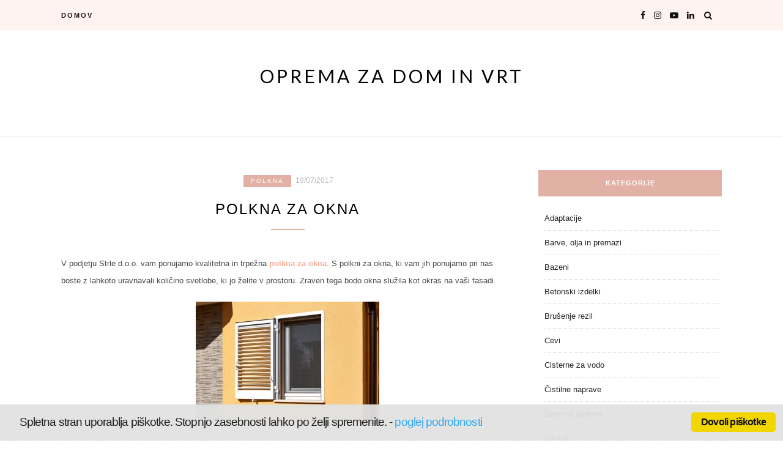

--- FILE ---
content_type: text/html; charset=UTF-8
request_url: https://www.opremazadom.com/polkna-za-okna
body_size: 12030
content:
<!DOCTYPE html>
<html dir="ltr" lang="en-US" prefix="og: https://ogp.me/ns#">
<head>
<meta charset="UTF-8">
<meta name="viewport" content="width=device-width, initial-scale=1">
<link rel="profile" href="http://gmpg.org/xfn/11">


		<!-- All in One SEO 4.9.1.1 - aioseo.com -->
	<meta name="description" content="Polkna za okna vam pri nas ponujamo po ugodni ceni. Lahko se odločite za naročilo pvc ali alu drsnih polken, dodatne informacije o polknih za okna pa najdete na forumu." />
	<meta name="robots" content="max-image-preview:large" />
	<meta name="author" content="vsisiseo"/>
	<meta name="keywords" content="polkna za okna,alu polkna" />
	<link rel="canonical" href="https://www.opremazadom.com/polkna-za-okna" />
	<meta name="generator" content="All in One SEO (AIOSEO) 4.9.1.1" />
		<meta property="og:locale" content="en_US" />
		<meta property="og:site_name" content="Oprema za dom in vrt |" />
		<meta property="og:type" content="article" />
		<meta property="og:title" content="Polkna za okna – alu ali pvc drsna polkna – cene alu polken so ugodne" />
		<meta property="og:description" content="Polkna za okna vam pri nas ponujamo po ugodni ceni. Lahko se odločite za naročilo pvc ali alu drsnih polken, dodatne informacije o polknih za okna pa najdete na forumu." />
		<meta property="og:url" content="https://www.opremazadom.com/polkna-za-okna" />
		<meta property="article:published_time" content="2017-07-19T12:49:45+00:00" />
		<meta property="article:modified_time" content="2017-07-19T12:55:22+00:00" />
		<meta name="twitter:card" content="summary" />
		<meta name="twitter:title" content="Polkna za okna – alu ali pvc drsna polkna – cene alu polken so ugodne" />
		<meta name="twitter:description" content="Polkna za okna vam pri nas ponujamo po ugodni ceni. Lahko se odločite za naročilo pvc ali alu drsnih polken, dodatne informacije o polknih za okna pa najdete na forumu." />
		<script type="application/ld+json" class="aioseo-schema">
			{"@context":"https:\/\/schema.org","@graph":[{"@type":"Article","@id":"https:\/\/www.opremazadom.com\/polkna-za-okna#article","name":"Polkna za okna \u2013 alu ali pvc drsna polkna \u2013 cene alu polken so ugodne","headline":"Polkna za okna","author":{"@id":"https:\/\/www.opremazadom.com\/author\/vsisiseo#author"},"publisher":{"@id":"https:\/\/www.opremazadom.com\/#organization"},"image":{"@type":"ImageObject","url":"https:\/\/www.opremazadom.com\/wp-content\/uploads\/2017\/07\/polkna.jpg","width":1000,"height":667,"caption":"Polkna za okna"},"datePublished":"2017-07-19T14:49:45+02:00","dateModified":"2017-07-19T14:55:22+02:00","inLanguage":"en-US","mainEntityOfPage":{"@id":"https:\/\/www.opremazadom.com\/polkna-za-okna#webpage"},"isPartOf":{"@id":"https:\/\/www.opremazadom.com\/polkna-za-okna#webpage"},"articleSection":"Polkna, alu drsna polkna, alu polkna, alu polkna forum, Polkna za okna, Pvc polkna"},{"@type":"BreadcrumbList","@id":"https:\/\/www.opremazadom.com\/polkna-za-okna#breadcrumblist","itemListElement":[{"@type":"ListItem","@id":"https:\/\/www.opremazadom.com#listItem","position":1,"name":"Home","item":"https:\/\/www.opremazadom.com","nextItem":{"@type":"ListItem","@id":"https:\/\/www.opremazadom.com\/okna#listItem","name":"Okna"}},{"@type":"ListItem","@id":"https:\/\/www.opremazadom.com\/okna#listItem","position":2,"name":"Okna","item":"https:\/\/www.opremazadom.com\/okna","nextItem":{"@type":"ListItem","@id":"https:\/\/www.opremazadom.com\/okna\/polkna#listItem","name":"Polkna"},"previousItem":{"@type":"ListItem","@id":"https:\/\/www.opremazadom.com#listItem","name":"Home"}},{"@type":"ListItem","@id":"https:\/\/www.opremazadom.com\/okna\/polkna#listItem","position":3,"name":"Polkna","item":"https:\/\/www.opremazadom.com\/okna\/polkna","nextItem":{"@type":"ListItem","@id":"https:\/\/www.opremazadom.com\/polkna-za-okna#listItem","name":"Polkna za okna"},"previousItem":{"@type":"ListItem","@id":"https:\/\/www.opremazadom.com\/okna#listItem","name":"Okna"}},{"@type":"ListItem","@id":"https:\/\/www.opremazadom.com\/polkna-za-okna#listItem","position":4,"name":"Polkna za okna","previousItem":{"@type":"ListItem","@id":"https:\/\/www.opremazadom.com\/okna\/polkna#listItem","name":"Polkna"}}]},{"@type":"Organization","@id":"https:\/\/www.opremazadom.com\/#organization","name":"Oprema za dom in vrt","url":"https:\/\/www.opremazadom.com\/"},{"@type":"Person","@id":"https:\/\/www.opremazadom.com\/author\/vsisiseo#author","url":"https:\/\/www.opremazadom.com\/author\/vsisiseo","name":"vsisiseo","image":{"@type":"ImageObject","@id":"https:\/\/www.opremazadom.com\/polkna-za-okna#authorImage","url":"https:\/\/secure.gravatar.com\/avatar\/20e2991e511340110b89ebb77853fceb?s=96&d=mm&r=g","width":96,"height":96,"caption":"vsisiseo"}},{"@type":"WebPage","@id":"https:\/\/www.opremazadom.com\/polkna-za-okna#webpage","url":"https:\/\/www.opremazadom.com\/polkna-za-okna","name":"Polkna za okna \u2013 alu ali pvc drsna polkna \u2013 cene alu polken so ugodne","description":"Polkna za okna vam pri nas ponujamo po ugodni ceni. Lahko se odlo\u010dite za naro\u010dilo pvc ali alu drsnih polken, dodatne informacije o polknih za okna pa najdete na forumu.","inLanguage":"en-US","isPartOf":{"@id":"https:\/\/www.opremazadom.com\/#website"},"breadcrumb":{"@id":"https:\/\/www.opremazadom.com\/polkna-za-okna#breadcrumblist"},"author":{"@id":"https:\/\/www.opremazadom.com\/author\/vsisiseo#author"},"creator":{"@id":"https:\/\/www.opremazadom.com\/author\/vsisiseo#author"},"image":{"@type":"ImageObject","url":"https:\/\/www.opremazadom.com\/wp-content\/uploads\/2017\/07\/polkna.jpg","@id":"https:\/\/www.opremazadom.com\/polkna-za-okna\/#mainImage","width":1000,"height":667,"caption":"Polkna za okna"},"primaryImageOfPage":{"@id":"https:\/\/www.opremazadom.com\/polkna-za-okna#mainImage"},"datePublished":"2017-07-19T14:49:45+02:00","dateModified":"2017-07-19T14:55:22+02:00"},{"@type":"WebSite","@id":"https:\/\/www.opremazadom.com\/#website","url":"https:\/\/www.opremazadom.com\/","name":"Oprema za dom in vrt","inLanguage":"en-US","publisher":{"@id":"https:\/\/www.opremazadom.com\/#organization"}}]}
		</script>
		<!-- All in One SEO -->


	<!-- This site is optimized with the Yoast SEO plugin v21.8.1 - https://yoast.com/wordpress/plugins/seo/ -->
	<title>Polkna za okna – alu ali pvc drsna polkna – cene alu polken so ugodne</title>
	<link rel="canonical" href="https://www.opremazadom.com/polkna-za-okna" />
	<meta property="og:locale" content="en_US" />
	<meta property="og:type" content="article" />
	<meta property="og:title" content="Polkna za okna - Oprema za dom in vrt" />
	<meta property="og:description" content="V podjetju Strle d.o.o. vam ponujamo kvalitetna in trpežna polkna za okna. S polkni za okna, ki vam jih ponujamo pri nas boste z lahkoto uravnavali količino svetlobe, ki jo želite v prostoru. Zraven tega bodo okna služila kot okras na vaši fasadi. Izbirate lahko med različnimi modeli alu ali pvc polken za okna Pri &hellip;" />
	<meta property="og:url" content="https://www.opremazadom.com/polkna-za-okna" />
	<meta property="og:site_name" content="Oprema za dom in vrt" />
	<meta property="article:published_time" content="2017-07-19T12:49:45+00:00" />
	<meta property="article:modified_time" content="2017-07-19T12:55:22+00:00" />
	<meta property="og:image" content="https://www.opremazadom.com/wp-content/uploads/2017/07/polkna.jpg" />
	<meta property="og:image:width" content="1000" />
	<meta property="og:image:height" content="667" />
	<meta property="og:image:type" content="image/jpeg" />
	<meta name="author" content="vsisiseo" />
	<meta name="twitter:card" content="summary_large_image" />
	<meta name="twitter:label1" content="Written by" />
	<meta name="twitter:data1" content="vsisiseo" />
	<meta name="twitter:label2" content="Est. reading time" />
	<meta name="twitter:data2" content="2 minutes" />
	<script type="application/ld+json" class="yoast-schema-graph">{"@context":"https://schema.org","@graph":[{"@type":"WebPage","@id":"https://www.opremazadom.com/polkna-za-okna","url":"https://www.opremazadom.com/polkna-za-okna","name":"Polkna za okna - Oprema za dom in vrt","isPartOf":{"@id":"https://www.opremazadom.com/#website"},"primaryImageOfPage":{"@id":"https://www.opremazadom.com/polkna-za-okna#primaryimage"},"image":{"@id":"https://www.opremazadom.com/polkna-za-okna#primaryimage"},"thumbnailUrl":"https://www.opremazadom.com/wp-content/uploads/2017/07/polkna.jpg","datePublished":"2017-07-19T12:49:45+00:00","dateModified":"2017-07-19T12:55:22+00:00","author":{"@id":"https://www.opremazadom.com/#/schema/person/c8e024342043ead51456323c96ae4f9a"},"breadcrumb":{"@id":"https://www.opremazadom.com/polkna-za-okna#breadcrumb"},"inLanguage":"en-US","potentialAction":[{"@type":"ReadAction","target":["https://www.opremazadom.com/polkna-za-okna"]}]},{"@type":"ImageObject","inLanguage":"en-US","@id":"https://www.opremazadom.com/polkna-za-okna#primaryimage","url":"https://www.opremazadom.com/wp-content/uploads/2017/07/polkna.jpg","contentUrl":"https://www.opremazadom.com/wp-content/uploads/2017/07/polkna.jpg","width":1000,"height":667,"caption":"Polkna za okna"},{"@type":"BreadcrumbList","@id":"https://www.opremazadom.com/polkna-za-okna#breadcrumb","itemListElement":[{"@type":"ListItem","position":1,"name":"Home","item":"https://www.opremazadom.com/"},{"@type":"ListItem","position":2,"name":"Polkna za okna"}]},{"@type":"WebSite","@id":"https://www.opremazadom.com/#website","url":"https://www.opremazadom.com/","name":"Oprema za dom in vrt","description":"","potentialAction":[{"@type":"SearchAction","target":{"@type":"EntryPoint","urlTemplate":"https://www.opremazadom.com/?s={search_term_string}"},"query-input":"required name=search_term_string"}],"inLanguage":"en-US"},{"@type":"Person","@id":"https://www.opremazadom.com/#/schema/person/c8e024342043ead51456323c96ae4f9a","name":"vsisiseo","image":{"@type":"ImageObject","inLanguage":"en-US","@id":"https://www.opremazadom.com/#/schema/person/image/","url":"https://secure.gravatar.com/avatar/20e2991e511340110b89ebb77853fceb?s=96&d=mm&r=g","contentUrl":"https://secure.gravatar.com/avatar/20e2991e511340110b89ebb77853fceb?s=96&d=mm&r=g","caption":"vsisiseo"},"url":"https://www.opremazadom.com/author/vsisiseo"}]}</script>
	<!-- / Yoast SEO plugin. -->


<link rel='dns-prefetch' href='//fonts.googleapis.com' />
<link rel="alternate" type="application/rss+xml" title="Oprema za dom in vrt &raquo; Feed" href="https://www.opremazadom.com/feed" />
<link rel="alternate" type="application/rss+xml" title="Oprema za dom in vrt &raquo; Comments Feed" href="https://www.opremazadom.com/comments/feed" />
<script type="text/javascript">
window._wpemojiSettings = {"baseUrl":"https:\/\/s.w.org\/images\/core\/emoji\/14.0.0\/72x72\/","ext":".png","svgUrl":"https:\/\/s.w.org\/images\/core\/emoji\/14.0.0\/svg\/","svgExt":".svg","source":{"concatemoji":"https:\/\/www.opremazadom.com\/wp-includes\/js\/wp-emoji-release.min.js?ver=6.2.8"}};
/*! This file is auto-generated */
!function(e,a,t){var n,r,o,i=a.createElement("canvas"),p=i.getContext&&i.getContext("2d");function s(e,t){p.clearRect(0,0,i.width,i.height),p.fillText(e,0,0);e=i.toDataURL();return p.clearRect(0,0,i.width,i.height),p.fillText(t,0,0),e===i.toDataURL()}function c(e){var t=a.createElement("script");t.src=e,t.defer=t.type="text/javascript",a.getElementsByTagName("head")[0].appendChild(t)}for(o=Array("flag","emoji"),t.supports={everything:!0,everythingExceptFlag:!0},r=0;r<o.length;r++)t.supports[o[r]]=function(e){if(p&&p.fillText)switch(p.textBaseline="top",p.font="600 32px Arial",e){case"flag":return s("\ud83c\udff3\ufe0f\u200d\u26a7\ufe0f","\ud83c\udff3\ufe0f\u200b\u26a7\ufe0f")?!1:!s("\ud83c\uddfa\ud83c\uddf3","\ud83c\uddfa\u200b\ud83c\uddf3")&&!s("\ud83c\udff4\udb40\udc67\udb40\udc62\udb40\udc65\udb40\udc6e\udb40\udc67\udb40\udc7f","\ud83c\udff4\u200b\udb40\udc67\u200b\udb40\udc62\u200b\udb40\udc65\u200b\udb40\udc6e\u200b\udb40\udc67\u200b\udb40\udc7f");case"emoji":return!s("\ud83e\udef1\ud83c\udffb\u200d\ud83e\udef2\ud83c\udfff","\ud83e\udef1\ud83c\udffb\u200b\ud83e\udef2\ud83c\udfff")}return!1}(o[r]),t.supports.everything=t.supports.everything&&t.supports[o[r]],"flag"!==o[r]&&(t.supports.everythingExceptFlag=t.supports.everythingExceptFlag&&t.supports[o[r]]);t.supports.everythingExceptFlag=t.supports.everythingExceptFlag&&!t.supports.flag,t.DOMReady=!1,t.readyCallback=function(){t.DOMReady=!0},t.supports.everything||(n=function(){t.readyCallback()},a.addEventListener?(a.addEventListener("DOMContentLoaded",n,!1),e.addEventListener("load",n,!1)):(e.attachEvent("onload",n),a.attachEvent("onreadystatechange",function(){"complete"===a.readyState&&t.readyCallback()})),(e=t.source||{}).concatemoji?c(e.concatemoji):e.wpemoji&&e.twemoji&&(c(e.twemoji),c(e.wpemoji)))}(window,document,window._wpemojiSettings);
</script>
<style type="text/css">
img.wp-smiley,
img.emoji {
	display: inline !important;
	border: none !important;
	box-shadow: none !important;
	height: 1em !important;
	width: 1em !important;
	margin: 0 0.07em !important;
	vertical-align: -0.1em !important;
	background: none !important;
	padding: 0 !important;
}
</style>
	<link rel='stylesheet' id='wp-block-library-css' href='https://www.opremazadom.com/wp-includes/css/dist/block-library/style.min.css?ver=6.2.8' type='text/css' media='all' />
<link rel='stylesheet' id='aioseo/css/src/vue/standalone/blocks/table-of-contents/global.scss-css' href='https://www.opremazadom.com/wp-content/plugins/all-in-one-seo-pack/dist/Lite/assets/css/table-of-contents/global.e90f6d47.css?ver=4.9.1.1' type='text/css' media='all' />
<link rel='stylesheet' id='classic-theme-styles-css' href='https://www.opremazadom.com/wp-includes/css/classic-themes.min.css?ver=6.2.8' type='text/css' media='all' />
<style id='global-styles-inline-css' type='text/css'>
body{--wp--preset--color--black: #000000;--wp--preset--color--cyan-bluish-gray: #abb8c3;--wp--preset--color--white: #ffffff;--wp--preset--color--pale-pink: #f78da7;--wp--preset--color--vivid-red: #cf2e2e;--wp--preset--color--luminous-vivid-orange: #ff6900;--wp--preset--color--luminous-vivid-amber: #fcb900;--wp--preset--color--light-green-cyan: #7bdcb5;--wp--preset--color--vivid-green-cyan: #00d084;--wp--preset--color--pale-cyan-blue: #8ed1fc;--wp--preset--color--vivid-cyan-blue: #0693e3;--wp--preset--color--vivid-purple: #9b51e0;--wp--preset--gradient--vivid-cyan-blue-to-vivid-purple: linear-gradient(135deg,rgba(6,147,227,1) 0%,rgb(155,81,224) 100%);--wp--preset--gradient--light-green-cyan-to-vivid-green-cyan: linear-gradient(135deg,rgb(122,220,180) 0%,rgb(0,208,130) 100%);--wp--preset--gradient--luminous-vivid-amber-to-luminous-vivid-orange: linear-gradient(135deg,rgba(252,185,0,1) 0%,rgba(255,105,0,1) 100%);--wp--preset--gradient--luminous-vivid-orange-to-vivid-red: linear-gradient(135deg,rgba(255,105,0,1) 0%,rgb(207,46,46) 100%);--wp--preset--gradient--very-light-gray-to-cyan-bluish-gray: linear-gradient(135deg,rgb(238,238,238) 0%,rgb(169,184,195) 100%);--wp--preset--gradient--cool-to-warm-spectrum: linear-gradient(135deg,rgb(74,234,220) 0%,rgb(151,120,209) 20%,rgb(207,42,186) 40%,rgb(238,44,130) 60%,rgb(251,105,98) 80%,rgb(254,248,76) 100%);--wp--preset--gradient--blush-light-purple: linear-gradient(135deg,rgb(255,206,236) 0%,rgb(152,150,240) 100%);--wp--preset--gradient--blush-bordeaux: linear-gradient(135deg,rgb(254,205,165) 0%,rgb(254,45,45) 50%,rgb(107,0,62) 100%);--wp--preset--gradient--luminous-dusk: linear-gradient(135deg,rgb(255,203,112) 0%,rgb(199,81,192) 50%,rgb(65,88,208) 100%);--wp--preset--gradient--pale-ocean: linear-gradient(135deg,rgb(255,245,203) 0%,rgb(182,227,212) 50%,rgb(51,167,181) 100%);--wp--preset--gradient--electric-grass: linear-gradient(135deg,rgb(202,248,128) 0%,rgb(113,206,126) 100%);--wp--preset--gradient--midnight: linear-gradient(135deg,rgb(2,3,129) 0%,rgb(40,116,252) 100%);--wp--preset--duotone--dark-grayscale: url('#wp-duotone-dark-grayscale');--wp--preset--duotone--grayscale: url('#wp-duotone-grayscale');--wp--preset--duotone--purple-yellow: url('#wp-duotone-purple-yellow');--wp--preset--duotone--blue-red: url('#wp-duotone-blue-red');--wp--preset--duotone--midnight: url('#wp-duotone-midnight');--wp--preset--duotone--magenta-yellow: url('#wp-duotone-magenta-yellow');--wp--preset--duotone--purple-green: url('#wp-duotone-purple-green');--wp--preset--duotone--blue-orange: url('#wp-duotone-blue-orange');--wp--preset--font-size--small: 13px;--wp--preset--font-size--medium: 20px;--wp--preset--font-size--large: 36px;--wp--preset--font-size--x-large: 42px;--wp--preset--spacing--20: 0.44rem;--wp--preset--spacing--30: 0.67rem;--wp--preset--spacing--40: 1rem;--wp--preset--spacing--50: 1.5rem;--wp--preset--spacing--60: 2.25rem;--wp--preset--spacing--70: 3.38rem;--wp--preset--spacing--80: 5.06rem;--wp--preset--shadow--natural: 6px 6px 9px rgba(0, 0, 0, 0.2);--wp--preset--shadow--deep: 12px 12px 50px rgba(0, 0, 0, 0.4);--wp--preset--shadow--sharp: 6px 6px 0px rgba(0, 0, 0, 0.2);--wp--preset--shadow--outlined: 6px 6px 0px -3px rgba(255, 255, 255, 1), 6px 6px rgba(0, 0, 0, 1);--wp--preset--shadow--crisp: 6px 6px 0px rgba(0, 0, 0, 1);}:where(.is-layout-flex){gap: 0.5em;}body .is-layout-flow > .alignleft{float: left;margin-inline-start: 0;margin-inline-end: 2em;}body .is-layout-flow > .alignright{float: right;margin-inline-start: 2em;margin-inline-end: 0;}body .is-layout-flow > .aligncenter{margin-left: auto !important;margin-right: auto !important;}body .is-layout-constrained > .alignleft{float: left;margin-inline-start: 0;margin-inline-end: 2em;}body .is-layout-constrained > .alignright{float: right;margin-inline-start: 2em;margin-inline-end: 0;}body .is-layout-constrained > .aligncenter{margin-left: auto !important;margin-right: auto !important;}body .is-layout-constrained > :where(:not(.alignleft):not(.alignright):not(.alignfull)){max-width: var(--wp--style--global--content-size);margin-left: auto !important;margin-right: auto !important;}body .is-layout-constrained > .alignwide{max-width: var(--wp--style--global--wide-size);}body .is-layout-flex{display: flex;}body .is-layout-flex{flex-wrap: wrap;align-items: center;}body .is-layout-flex > *{margin: 0;}:where(.wp-block-columns.is-layout-flex){gap: 2em;}.has-black-color{color: var(--wp--preset--color--black) !important;}.has-cyan-bluish-gray-color{color: var(--wp--preset--color--cyan-bluish-gray) !important;}.has-white-color{color: var(--wp--preset--color--white) !important;}.has-pale-pink-color{color: var(--wp--preset--color--pale-pink) !important;}.has-vivid-red-color{color: var(--wp--preset--color--vivid-red) !important;}.has-luminous-vivid-orange-color{color: var(--wp--preset--color--luminous-vivid-orange) !important;}.has-luminous-vivid-amber-color{color: var(--wp--preset--color--luminous-vivid-amber) !important;}.has-light-green-cyan-color{color: var(--wp--preset--color--light-green-cyan) !important;}.has-vivid-green-cyan-color{color: var(--wp--preset--color--vivid-green-cyan) !important;}.has-pale-cyan-blue-color{color: var(--wp--preset--color--pale-cyan-blue) !important;}.has-vivid-cyan-blue-color{color: var(--wp--preset--color--vivid-cyan-blue) !important;}.has-vivid-purple-color{color: var(--wp--preset--color--vivid-purple) !important;}.has-black-background-color{background-color: var(--wp--preset--color--black) !important;}.has-cyan-bluish-gray-background-color{background-color: var(--wp--preset--color--cyan-bluish-gray) !important;}.has-white-background-color{background-color: var(--wp--preset--color--white) !important;}.has-pale-pink-background-color{background-color: var(--wp--preset--color--pale-pink) !important;}.has-vivid-red-background-color{background-color: var(--wp--preset--color--vivid-red) !important;}.has-luminous-vivid-orange-background-color{background-color: var(--wp--preset--color--luminous-vivid-orange) !important;}.has-luminous-vivid-amber-background-color{background-color: var(--wp--preset--color--luminous-vivid-amber) !important;}.has-light-green-cyan-background-color{background-color: var(--wp--preset--color--light-green-cyan) !important;}.has-vivid-green-cyan-background-color{background-color: var(--wp--preset--color--vivid-green-cyan) !important;}.has-pale-cyan-blue-background-color{background-color: var(--wp--preset--color--pale-cyan-blue) !important;}.has-vivid-cyan-blue-background-color{background-color: var(--wp--preset--color--vivid-cyan-blue) !important;}.has-vivid-purple-background-color{background-color: var(--wp--preset--color--vivid-purple) !important;}.has-black-border-color{border-color: var(--wp--preset--color--black) !important;}.has-cyan-bluish-gray-border-color{border-color: var(--wp--preset--color--cyan-bluish-gray) !important;}.has-white-border-color{border-color: var(--wp--preset--color--white) !important;}.has-pale-pink-border-color{border-color: var(--wp--preset--color--pale-pink) !important;}.has-vivid-red-border-color{border-color: var(--wp--preset--color--vivid-red) !important;}.has-luminous-vivid-orange-border-color{border-color: var(--wp--preset--color--luminous-vivid-orange) !important;}.has-luminous-vivid-amber-border-color{border-color: var(--wp--preset--color--luminous-vivid-amber) !important;}.has-light-green-cyan-border-color{border-color: var(--wp--preset--color--light-green-cyan) !important;}.has-vivid-green-cyan-border-color{border-color: var(--wp--preset--color--vivid-green-cyan) !important;}.has-pale-cyan-blue-border-color{border-color: var(--wp--preset--color--pale-cyan-blue) !important;}.has-vivid-cyan-blue-border-color{border-color: var(--wp--preset--color--vivid-cyan-blue) !important;}.has-vivid-purple-border-color{border-color: var(--wp--preset--color--vivid-purple) !important;}.has-vivid-cyan-blue-to-vivid-purple-gradient-background{background: var(--wp--preset--gradient--vivid-cyan-blue-to-vivid-purple) !important;}.has-light-green-cyan-to-vivid-green-cyan-gradient-background{background: var(--wp--preset--gradient--light-green-cyan-to-vivid-green-cyan) !important;}.has-luminous-vivid-amber-to-luminous-vivid-orange-gradient-background{background: var(--wp--preset--gradient--luminous-vivid-amber-to-luminous-vivid-orange) !important;}.has-luminous-vivid-orange-to-vivid-red-gradient-background{background: var(--wp--preset--gradient--luminous-vivid-orange-to-vivid-red) !important;}.has-very-light-gray-to-cyan-bluish-gray-gradient-background{background: var(--wp--preset--gradient--very-light-gray-to-cyan-bluish-gray) !important;}.has-cool-to-warm-spectrum-gradient-background{background: var(--wp--preset--gradient--cool-to-warm-spectrum) !important;}.has-blush-light-purple-gradient-background{background: var(--wp--preset--gradient--blush-light-purple) !important;}.has-blush-bordeaux-gradient-background{background: var(--wp--preset--gradient--blush-bordeaux) !important;}.has-luminous-dusk-gradient-background{background: var(--wp--preset--gradient--luminous-dusk) !important;}.has-pale-ocean-gradient-background{background: var(--wp--preset--gradient--pale-ocean) !important;}.has-electric-grass-gradient-background{background: var(--wp--preset--gradient--electric-grass) !important;}.has-midnight-gradient-background{background: var(--wp--preset--gradient--midnight) !important;}.has-small-font-size{font-size: var(--wp--preset--font-size--small) !important;}.has-medium-font-size{font-size: var(--wp--preset--font-size--medium) !important;}.has-large-font-size{font-size: var(--wp--preset--font-size--large) !important;}.has-x-large-font-size{font-size: var(--wp--preset--font-size--x-large) !important;}
.wp-block-navigation a:where(:not(.wp-element-button)){color: inherit;}
:where(.wp-block-columns.is-layout-flex){gap: 2em;}
.wp-block-pullquote{font-size: 1.5em;line-height: 1.6;}
</style>
<link rel='stylesheet' id='cookie_consent-css' href='https://www.opremazadom.com/wp-content/plugins/piskotki/css/style.css?ver=6.2.8' type='text/css' media='all' />
<link rel='stylesheet' id='blacklite-style-css' href='https://www.opremazadom.com/wp-content/themes/blacklite/style.css?ver=6.2.8' type='text/css' media='all' />
<link rel='stylesheet' id='blacklite-gird-style-css' href='https://www.opremazadom.com/wp-content/themes/blacklite-gird/style.css?ver=1.0.3' type='text/css' media='all' />
<link rel='stylesheet' id='blacklite-gird-googlefonts-css' href='https://fonts.googleapis.com/css?family=Open+Sans%3A400%2C600%2C700%7CKalam%3A400%2C700&#038;subset=latin%2Clatin-ext' type='text/css' media='all' />
<link rel='stylesheet' id='zthemes-googlefonts-css' href='https://fonts.googleapis.com/css?family=Lato%3A400%2C400i%2C700%7CMontserrat%3A400%2C400i%2C500%2C600%2C700&#038;subset=latin%2Clatin-ext' type='text/css' media='all' />
<link rel='stylesheet' id='blacklite-font-awesome-css-css' href='https://www.opremazadom.com/wp-content/themes/blacklite/css/font-awesome.min.css?ver=6.2.8' type='text/css' media='all' />
<script type='text/javascript' src='https://www.opremazadom.com/wp-content/plugins/piskotki/js/test.js?ver=6.2.8' id='cookie_consent-js'></script>
<script type='text/javascript' src='https://www.opremazadom.com/wp-includes/js/jquery/jquery.min.js?ver=3.6.4' id='jquery-core-js'></script>
<script type='text/javascript' src='https://www.opremazadom.com/wp-includes/js/jquery/jquery-migrate.min.js?ver=3.4.0' id='jquery-migrate-js'></script>
<link rel="https://api.w.org/" href="https://www.opremazadom.com/wp-json/" /><link rel="alternate" type="application/json" href="https://www.opremazadom.com/wp-json/wp/v2/posts/3933" /><link rel="EditURI" type="application/rsd+xml" title="RSD" href="https://www.opremazadom.com/xmlrpc.php?rsd" />
<link rel="wlwmanifest" type="application/wlwmanifest+xml" href="https://www.opremazadom.com/wp-includes/wlwmanifest.xml" />
<meta name="generator" content="WordPress 6.2.8" />
<link rel='shortlink' href='https://www.opremazadom.com/?p=3933' />
<link rel="alternate" type="application/json+oembed" href="https://www.opremazadom.com/wp-json/oembed/1.0/embed?url=https%3A%2F%2Fwww.opremazadom.com%2Fpolkna-za-okna" />
<link rel="alternate" type="text/xml+oembed" href="https://www.opremazadom.com/wp-json/oembed/1.0/embed?url=https%3A%2F%2Fwww.opremazadom.com%2Fpolkna-za-okna&#038;format=xml" />
<!-- Tracking code easily added by Piskotki.Net -->
<script type="text/plain" class="cc-onconsent-analytics">
var _gaq = _gaq || [];
_gaq.push(['_setAccount', 'UA-109261370-22']);
_gaq.push(['_trackPageview']);
(function() {
var ga = document.createElement('script'); ga.type = 'text/javascript'; ga.async = true;
ga.src = ('https:' == document.location.protocol ? 'https://ssl' : 'http://www') + '.google-analytics.com/ga.js';
var s = document.getElementsByTagName('script')[0]; s.parentNode.insertBefore(ga, s);
})();
</script>
<script type="text/javascript">
      // <![CDATA[
      cc.initialise({
        cookies: {
              necessary: {
                title: 'Obvezni piškotki',
                description: 'Posamezni piškotki so nujni za delovanje naše spletne strani in jih ni moč onemogočiti.',
                link: 'http://www.opremazadom.com/pravno-obvestilo'
              },
            
              analytics: {
                title: 'Statistika',
                description: 'Dovoljujem anonimno spremljanje statistike obiska.',
                link: 'http://www.opremazadom.com/pravno-obvestilo'
              },
            },
        settings: {style: "light",bannerPosition: "bottom",tagPosition: "bottom-right",consenttype: "",}
      });
      // ]]>
      

      </script>		<style type="text/css" id="wp-custom-css">
			.attachment-post-thumbnail { 
display: none
}		</style>
		</head>

<body class="post-template-default single single-post postid-3933 single-format-standard">
<svg xmlns="http://www.w3.org/2000/svg" viewBox="0 0 0 0" width="0" height="0" focusable="false" role="none" style="visibility: hidden; position: absolute; left: -9999px; overflow: hidden;" ><defs><filter id="wp-duotone-dark-grayscale"><feColorMatrix color-interpolation-filters="sRGB" type="matrix" values=" .299 .587 .114 0 0 .299 .587 .114 0 0 .299 .587 .114 0 0 .299 .587 .114 0 0 " /><feComponentTransfer color-interpolation-filters="sRGB" ><feFuncR type="table" tableValues="0 0.49803921568627" /><feFuncG type="table" tableValues="0 0.49803921568627" /><feFuncB type="table" tableValues="0 0.49803921568627" /><feFuncA type="table" tableValues="1 1" /></feComponentTransfer><feComposite in2="SourceGraphic" operator="in" /></filter></defs></svg><svg xmlns="http://www.w3.org/2000/svg" viewBox="0 0 0 0" width="0" height="0" focusable="false" role="none" style="visibility: hidden; position: absolute; left: -9999px; overflow: hidden;" ><defs><filter id="wp-duotone-grayscale"><feColorMatrix color-interpolation-filters="sRGB" type="matrix" values=" .299 .587 .114 0 0 .299 .587 .114 0 0 .299 .587 .114 0 0 .299 .587 .114 0 0 " /><feComponentTransfer color-interpolation-filters="sRGB" ><feFuncR type="table" tableValues="0 1" /><feFuncG type="table" tableValues="0 1" /><feFuncB type="table" tableValues="0 1" /><feFuncA type="table" tableValues="1 1" /></feComponentTransfer><feComposite in2="SourceGraphic" operator="in" /></filter></defs></svg><svg xmlns="http://www.w3.org/2000/svg" viewBox="0 0 0 0" width="0" height="0" focusable="false" role="none" style="visibility: hidden; position: absolute; left: -9999px; overflow: hidden;" ><defs><filter id="wp-duotone-purple-yellow"><feColorMatrix color-interpolation-filters="sRGB" type="matrix" values=" .299 .587 .114 0 0 .299 .587 .114 0 0 .299 .587 .114 0 0 .299 .587 .114 0 0 " /><feComponentTransfer color-interpolation-filters="sRGB" ><feFuncR type="table" tableValues="0.54901960784314 0.98823529411765" /><feFuncG type="table" tableValues="0 1" /><feFuncB type="table" tableValues="0.71764705882353 0.25490196078431" /><feFuncA type="table" tableValues="1 1" /></feComponentTransfer><feComposite in2="SourceGraphic" operator="in" /></filter></defs></svg><svg xmlns="http://www.w3.org/2000/svg" viewBox="0 0 0 0" width="0" height="0" focusable="false" role="none" style="visibility: hidden; position: absolute; left: -9999px; overflow: hidden;" ><defs><filter id="wp-duotone-blue-red"><feColorMatrix color-interpolation-filters="sRGB" type="matrix" values=" .299 .587 .114 0 0 .299 .587 .114 0 0 .299 .587 .114 0 0 .299 .587 .114 0 0 " /><feComponentTransfer color-interpolation-filters="sRGB" ><feFuncR type="table" tableValues="0 1" /><feFuncG type="table" tableValues="0 0.27843137254902" /><feFuncB type="table" tableValues="0.5921568627451 0.27843137254902" /><feFuncA type="table" tableValues="1 1" /></feComponentTransfer><feComposite in2="SourceGraphic" operator="in" /></filter></defs></svg><svg xmlns="http://www.w3.org/2000/svg" viewBox="0 0 0 0" width="0" height="0" focusable="false" role="none" style="visibility: hidden; position: absolute; left: -9999px; overflow: hidden;" ><defs><filter id="wp-duotone-midnight"><feColorMatrix color-interpolation-filters="sRGB" type="matrix" values=" .299 .587 .114 0 0 .299 .587 .114 0 0 .299 .587 .114 0 0 .299 .587 .114 0 0 " /><feComponentTransfer color-interpolation-filters="sRGB" ><feFuncR type="table" tableValues="0 0" /><feFuncG type="table" tableValues="0 0.64705882352941" /><feFuncB type="table" tableValues="0 1" /><feFuncA type="table" tableValues="1 1" /></feComponentTransfer><feComposite in2="SourceGraphic" operator="in" /></filter></defs></svg><svg xmlns="http://www.w3.org/2000/svg" viewBox="0 0 0 0" width="0" height="0" focusable="false" role="none" style="visibility: hidden; position: absolute; left: -9999px; overflow: hidden;" ><defs><filter id="wp-duotone-magenta-yellow"><feColorMatrix color-interpolation-filters="sRGB" type="matrix" values=" .299 .587 .114 0 0 .299 .587 .114 0 0 .299 .587 .114 0 0 .299 .587 .114 0 0 " /><feComponentTransfer color-interpolation-filters="sRGB" ><feFuncR type="table" tableValues="0.78039215686275 1" /><feFuncG type="table" tableValues="0 0.94901960784314" /><feFuncB type="table" tableValues="0.35294117647059 0.47058823529412" /><feFuncA type="table" tableValues="1 1" /></feComponentTransfer><feComposite in2="SourceGraphic" operator="in" /></filter></defs></svg><svg xmlns="http://www.w3.org/2000/svg" viewBox="0 0 0 0" width="0" height="0" focusable="false" role="none" style="visibility: hidden; position: absolute; left: -9999px; overflow: hidden;" ><defs><filter id="wp-duotone-purple-green"><feColorMatrix color-interpolation-filters="sRGB" type="matrix" values=" .299 .587 .114 0 0 .299 .587 .114 0 0 .299 .587 .114 0 0 .299 .587 .114 0 0 " /><feComponentTransfer color-interpolation-filters="sRGB" ><feFuncR type="table" tableValues="0.65098039215686 0.40392156862745" /><feFuncG type="table" tableValues="0 1" /><feFuncB type="table" tableValues="0.44705882352941 0.4" /><feFuncA type="table" tableValues="1 1" /></feComponentTransfer><feComposite in2="SourceGraphic" operator="in" /></filter></defs></svg><svg xmlns="http://www.w3.org/2000/svg" viewBox="0 0 0 0" width="0" height="0" focusable="false" role="none" style="visibility: hidden; position: absolute; left: -9999px; overflow: hidden;" ><defs><filter id="wp-duotone-blue-orange"><feColorMatrix color-interpolation-filters="sRGB" type="matrix" values=" .299 .587 .114 0 0 .299 .587 .114 0 0 .299 .587 .114 0 0 .299 .587 .114 0 0 " /><feComponentTransfer color-interpolation-filters="sRGB" ><feFuncR type="table" tableValues="0.098039215686275 1" /><feFuncG type="table" tableValues="0 0.66274509803922" /><feFuncB type="table" tableValues="0.84705882352941 0.41960784313725" /><feFuncA type="table" tableValues="1 1" /></feComponentTransfer><feComposite in2="SourceGraphic" operator="in" /></filter></defs></svg><div id="page" class="site">
	<a class="skip-link screen-reader-text" href="#content">Skip to content</a>

	<header id="masthead" class="site-header" role="banner">
		<nav id="site-navigation" class="main-navigation" role="navigation">
		<div class="top-nav container">
			<button class="menu-toggle" aria-controls="primary-menu" aria-expanded="false">
				<span class="m_menu_icon"></span>
				<span class="m_menu_icon"></span>
				<span class="m_menu_icon"></span>
			</button>
			<div class="menu-domov-container"><ul id="primary-menu" class="menu"><li id="menu-item-5362" class="menu-item menu-item-type-custom menu-item-object-custom menu-item-home menu-item-5362"><a href="http://www.opremazadom.com/">domov</a></li>
</ul></div>
			<div id="top-search">
				<a href="#"><i class="fa fa-search"></i></a>
			</div>
			<div class="show-search">
				<form role="search" method="get" class="search-form" action="https://www.opremazadom.com/">
				<label>
					<span class="screen-reader-text">Search for:</span>
					<input type="search" class="search-field" placeholder="Search &hellip;" value="" name="s" />
				</label>
				<input type="submit" class="search-submit" value="Search" />
			</form>			</div>
			<div id="top-social">
				
				<a href="https://www.facebook.com/Vsi.si/" target="_blank"><i class="fa fa-facebook"></i></a>								<a href="https://www.instagram.com/vsi.si/" target="_blank"><i class="fa fa-instagram"></i></a>																				<a href="https://www.youtube.com/channel/UCaLspJNv99UjpPreOyp9Lww" target="_blank"><i class="fa fa-youtube-play"></i></a>
																<a href="https://www.linkedin.com/company/vsisi-d-o-o-" target="_blank"><i class="fa fa-linkedin"></i></a>								
			</div>
		</div>
		</nav><!-- #site-navigation -->

		<div class="site-branding container">

			
				<h1 class="site-title"><a href="https://www.opremazadom.com/" rel="home">Oprema za dom in vrt</a></h1>

				
			
		</div><!-- .site-branding -->

	</header><!-- #masthead -->

	<div id="content" class="site-content">

	<div id="primary" class="content-area container">
		<main id="main" class="site-main " role="main">

		
<article id="post-3933" class="post-3933 post type-post status-publish format-standard has-post-thumbnail hentry category-polkna tag-alu-drsna-polkna tag-alu-polkna tag-alu-polkna-forum tag-polkna-za-okna tag-pvc-polkna">

		<div class="entry-thumb">
					<img width="120" height="120" src="https://www.opremazadom.com/wp-content/uploads/2017/07/polkna-120x120.jpg" class="attachment-post-thumbnail size-post-thumbnail wp-post-image" alt="Polkna za okna" decoding="async" srcset="https://www.opremazadom.com/wp-content/uploads/2017/07/polkna-120x120.jpg 120w, https://www.opremazadom.com/wp-content/uploads/2017/07/polkna-150x150.jpg 150w" sizes="(max-width: 120px) 100vw, 120px" />			</div>
	
	<header class="entry-header">
		<div class="entry-box">
			<span class="entry-cate"><a href="https://www.opremazadom.com/okna/polkna" rel="category tag">Polkna</a></span>
			<span class="entry-meta"><span class="posted-on"> <a href="https://www.opremazadom.com/polkna-za-okna" rel="bookmark"><time class="entry-date published" datetime="2017-07-19T14:49:45+02:00">19/07/2017</time><time class="updated" datetime="2017-07-19T14:55:22+02:00">19/07/2017</time></a></span><span class="byline"> by <span class="author vcard"><a class="url fn n" href="https://www.opremazadom.com/author/vsisiseo">vsisiseo</a></span></span></span>
		</div>
		<h1 class="entry-title">Polkna za okna</h1>		
				<span class="title-divider"></span>
	</header><!-- .entry-header -->

	
	<div class="entry-content">
		<p>V podjetju Strle d.o.o. vam ponujamo kvalitetna in trpežna <a href="http://www.vsi.si/sencila-strle/polkna"><strong>polkna za okna</strong></a>. S polkni za okna, ki vam jih ponujamo pri nas boste z lahkoto uravnavali količino svetlobe, ki jo želite v prostoru. Zraven tega bodo okna služila kot okras na vaši fasadi.</p>
<p><a href="http://opremazadom.com/wp-content/uploads/2017/07/polkna-cenik.jpg"><img decoding="async" loading="lazy" class="size-medium wp-image-3939 aligncenter" alt="Cena polkna za okna" src="http://opremazadom.com/wp-content/uploads/2017/07/polkna-cenik-300x200.jpg" width="300" height="200" srcset="https://www.opremazadom.com/wp-content/uploads/2017/07/polkna-cenik-300x200.jpg 300w, https://www.opremazadom.com/wp-content/uploads/2017/07/polkna-cenik.jpg 1000w" sizes="(max-width: 300px) 100vw, 300px" /></a></p>
<h2>Izbirate lahko med različnimi modeli alu ali pvc polken za okna</h2>
<p>Pri nas vam ponujamo pestro izbiro <strong>polken za okna</strong>. Izbirate lahko med različnimi modeli polken. Odločite se lahko za naročilo alu ali pvc polken za okna.</p>
<h2>Na voljo so vam tudi alu drsna polkna, ki se lahko pohvalijo z veliko odpornostjo</h2>
<p><a href="http://www.vsi.si/sencila-strle/ostala-sencila"><strong>Alu polkna</strong></a> za okna so zaradi materiala iz katerega so izdelana, izjemno trpežna in trajna, hkrati pa jih je lahko vzdrževati in čistiti. Odporna so na vremenske in druge mehanske vplive, ki so jim izpostavljena ter se tako lahko pohvalijo z dolgo življenjsko dobo. Vam primanjkuje prostora za odpiranje polken? Odločite se za naročilo alu drsnih polken za okna in prihranite na prostoru, ki ga polkno potrebuje za odpiranje.</p>
<p><img decoding="async" loading="lazy" class="size-medium wp-image-3934 aligncenter" style="font-size: 12px;" alt="Polkna za okna" src="http://opremazadom.com/wp-content/uploads/2017/07/polkna-300x200.jpg" width="375" height="250" srcset="https://www.opremazadom.com/wp-content/uploads/2017/07/polkna-300x200.jpg 300w, https://www.opremazadom.com/wp-content/uploads/2017/07/polkna.jpg 1000w" sizes="(max-width: 375px) 100vw, 375px" /></p>
<h2>Na polkna za okna lahko namestimo tudi komarnike</h2>
<p>Vas motijo komarji in mrčes, ki tako zelo sili v prostor? Pri nas vam ponujamo rešitev. V polkna za okna lahko namreč vgradimo tudi <a href="http://www.strle.net/polkna-cenik"><strong>komarnike</strong></a>, ki bodo prostor zaščitili pred vdorom mrčesa, pretok zraka pa bo ostal nemoten.</p>
<h2>Več o polknih za okna lahko preberete na naši spletni strani</h2>
<p>Vas zanima več o <a href="http://www.strle.net/polkna-s-fiksnimi-lamelami"><strong>alu polknih za okna</strong></a>? Obiščite našo spletno stran in se prepričajte o široki izbiro alu polken za okna, ki vam jih ponujamo pri nas. Vabimo vas, da obiščete tudi forum, kjer lahko najdete več informacij o polknih za okna, ki vas zanimajo. Na spletni strani ne spreglejte cenika z ugodnimi cenami polken za okna in se odločite za nakup.</p>
<h2>Kontaktirate nas lahko tudi po telefonu ali nas obiščete v poslovalnici</h2>
<p>Ves čas smo vam za dodatna vprašanja dosegljivi tudi po telefonu ali e-pošti, veseli pa bomo tudi obiska v naši poslovalnici, kjer se lahko o polknih za okna in o prednostih in slabostih alu polken pogovorite s strokovnim znanjem podkovanimi prodajalci, ki vam bodo z veseljem pomagali odgovoriti na vaša vprašanja.</p>

				
	</div><!-- .entry-content -->
			
	
	<div class="entry-share">

						
	<a href="https://www.facebook.com/sharer.php?u=https://www.opremazadom.com/polkna-za-okna" target="_blank" class="share-box"><i class="fa fa-facebook"></i></a>
	<a href="https://twitter.com/share?url=https://www.opremazadom.com/polkna-za-okna" target="_blank" class="share-box"><i class="fa fa-twitter"></i></a>
	<a href="https://plus.google.com/share?url=https://www.opremazadom.com/polkna-za-okna" target="_blank" class="share-box"><i class="fa fa-google-plus"></i></a>
	<a href="https://pinterest.com/pin/create/bookmarklet/?url=https://www.opremazadom.com/polkna-za-okna&#038;description=Polkna%20za%20okna&#038;media=https://www.opremazadom.com/wp-content/uploads/2017/07/polkna.jpg" target="_blank" class="social-icon"><i class="fa fa-pinterest"></i></a>


	</div>

		<div class="entry-tags">
		<a href="https://www.opremazadom.com/tag/alu-drsna-polkna" rel="tag">alu drsna polkna</a><a href="https://www.opremazadom.com/tag/alu-polkna" rel="tag">alu polkna</a><a href="https://www.opremazadom.com/tag/alu-polkna-forum" rel="tag">alu polkna forum</a><a href="https://www.opremazadom.com/tag/polkna-za-okna" rel="tag">Polkna za okna</a><a href="https://www.opremazadom.com/tag/pvc-polkna" rel="tag">Pvc polkna</a>	</div>
	
</article><!-- #post-## -->

	<nav class="navigation post-navigation" aria-label="Posts">
		<h2 class="screen-reader-text">Post navigation</h2>
		<div class="nav-links"><div class="nav-previous"><a href="https://www.opremazadom.com/keramicne-ploscice-akcija" rel="prev">Keramične ploščice akcija</a></div><div class="nav-next"><a href="https://www.opremazadom.com/wood-laminate-flooring" rel="next">Wood laminate flooring</a></div></div>
	</nav>
		</main><!-- #main -->

		
		<aside class="sidebar widget-area">
			
<aside id="secondary" class="widget-area" role="complementary">
	<section id="categories-10" class="widget widget_categories"><h2 class="widget-title">Kategorije</h2>
			<ul>
					<li class="cat-item cat-item-889"><a href="https://www.opremazadom.com/adaptacije">Adaptacije</a>
</li>
	<li class="cat-item cat-item-11"><a href="https://www.opremazadom.com/barve-olja-premazi">Barve, olja in premazi</a>
</li>
	<li class="cat-item cat-item-51"><a href="https://www.opremazadom.com/bazeni">Bazeni</a>
</li>
	<li class="cat-item cat-item-209"><a href="https://www.opremazadom.com/betonski-izdelki">Betonski izdelki</a>
</li>
	<li class="cat-item cat-item-187"><a href="https://www.opremazadom.com/brusenje-rezil">Brušenje rezil</a>
</li>
	<li class="cat-item cat-item-585"><a href="https://www.opremazadom.com/cevi">Cevi</a>
</li>
	<li class="cat-item cat-item-599"><a href="https://www.opremazadom.com/cisterne-za-vodo">Cisterne za vodo</a>
</li>
	<li class="cat-item cat-item-59"><a href="https://www.opremazadom.com/cistilne-naprave">Čistilne naprave</a>
</li>
	<li class="cat-item cat-item-47"><a href="https://www.opremazadom.com/delovna-oprema">Delovna oprema</a>
</li>
	<li class="cat-item cat-item-8"><a href="https://www.opremazadom.com/dimniki">Dimniki</a>
<ul class='children'>
	<li class="cat-item cat-item-49"><a href="https://www.opremazadom.com/dimniki/samot">Šamot</a>
</li>
</ul>
</li>
	<li class="cat-item cat-item-301"><a href="https://www.opremazadom.com/drsne-stene">Drsne stene</a>
</li>
	<li class="cat-item cat-item-27"><a href="https://www.opremazadom.com/elektroinstalacije">Elektroinštalacije</a>
</li>
	<li class="cat-item cat-item-1144"><a href="https://www.opremazadom.com/elektronika">Elektronika</a>
</li>
	<li class="cat-item cat-item-20"><a href="https://www.opremazadom.com/gradbeni-materiali">Gradbeni materiali</a>
<ul class='children'>
	<li class="cat-item cat-item-1083"><a href="https://www.opremazadom.com/gradbeni-materiali/elektro-materiali">Elektro materiali</a>
</li>
	<li class="cat-item cat-item-1200"><a href="https://www.opremazadom.com/gradbeni-materiali/polikarbonatne-plosce">Polikarbonatne plošče</a>
</li>
	<li class="cat-item cat-item-1278"><a href="https://www.opremazadom.com/gradbeni-materiali/prane-plosce">Prane plošče</a>
</li>
	<li class="cat-item cat-item-21"><a href="https://www.opremazadom.com/gradbeni-materiali/tlakovci">Tlakovci</a>
</li>
</ul>
</li>
	<li class="cat-item cat-item-1145"><a href="https://www.opremazadom.com/gradnja">Gradnja</a>
<ul class='children'>
	<li class="cat-item cat-item-1353"><a href="https://www.opremazadom.com/gradnja/montazne-hise">Montažne hiše</a>
</li>
</ul>
</li>
	<li class="cat-item cat-item-459"><a href="https://www.opremazadom.com/greznice">Greznice</a>
</li>
	<li class="cat-item cat-item-17"><a href="https://www.opremazadom.com/izolacija">Izolacija</a>
<ul class='children'>
	<li class="cat-item cat-item-44"><a href="https://www.opremazadom.com/izolacija/balkona">Balkona</a>
</li>
	<li class="cat-item cat-item-34"><a href="https://www.opremazadom.com/izolacija/fasade">Fasade</a>
</li>
	<li class="cat-item cat-item-43"><a href="https://www.opremazadom.com/izolacija/strehe">Strehe</a>
</li>
</ul>
</li>
	<li class="cat-item cat-item-80"><a href="https://www.opremazadom.com/jermeni">Jermeni</a>
</li>
	<li class="cat-item cat-item-286"><a href="https://www.opremazadom.com/keramicne-ploscice">Keramične ploščice</a>
</li>
	<li class="cat-item cat-item-7"><a href="https://www.opremazadom.com/keramika">Keramika</a>
</li>
	<li class="cat-item cat-item-934"><a href="https://www.opremazadom.com/klime-2">Klime</a>
</li>
	<li class="cat-item cat-item-33"><a href="https://www.opremazadom.com/komarniki">Komarniki</a>
</li>
	<li class="cat-item cat-item-662"><a href="https://www.opremazadom.com/kompostniki">Kompostniki</a>
</li>
	<li class="cat-item cat-item-1141"><a href="https://www.opremazadom.com/kopalnice">Kopalnice</a>
</li>
	<li class="cat-item cat-item-4"><a href="https://www.opremazadom.com/kopalniska-oprema">Kopalniška oprema</a>
</li>
	<li class="cat-item cat-item-743"><a href="https://www.opremazadom.com/kosi-za-smeti">Koši za smeti</a>
</li>
	<li class="cat-item cat-item-1077"><a href="https://www.opremazadom.com/krozne-zage">Krožne žage</a>
</li>
	<li class="cat-item cat-item-6"><a href="https://www.opremazadom.com/kuhinja">Kuhinja</a>
<ul class='children'>
	<li class="cat-item cat-item-32"><a href="https://www.opremazadom.com/kuhinja/letne-kuhinje">Letne kuhinje</a>
</li>
</ul>
</li>
	<li class="cat-item cat-item-65"><a href="https://www.opremazadom.com/laserski-razrez">Laserski razrez</a>
</li>
	<li class="cat-item cat-item-55"><a href="https://www.opremazadom.com/lepila">Lepila</a>
</li>
	<li class="cat-item cat-item-1109"><a href="https://www.opremazadom.com/lesena-igrala">Lesena igrala</a>
</li>
	<li class="cat-item cat-item-31"><a href="https://www.opremazadom.com/nadstreski">Nadstreški</a>
</li>
	<li class="cat-item cat-item-36"><a href="https://www.opremazadom.com/nepremicnine">Nepremičnine</a>
</li>
	<li class="cat-item cat-item-714"><a href="https://www.opremazadom.com/obesalniki">Obešalniki</a>
</li>
	<li class="cat-item cat-item-1"><a href="https://www.opremazadom.com/ograje">Ograje</a>
</li>
	<li class="cat-item cat-item-13"><a href="https://www.opremazadom.com/ogrevanje-in-hlajenje">Ogrevanje in hlajenje</a>
<ul class='children'>
	<li class="cat-item cat-item-92"><a href="https://www.opremazadom.com/ogrevanje-in-hlajenje/bojlerji">Bojlerji</a>
</li>
	<li class="cat-item cat-item-1197"><a href="https://www.opremazadom.com/ogrevanje-in-hlajenje/ir-ogrevanje">IR ogrevanje</a>
</li>
	<li class="cat-item cat-item-22"><a href="https://www.opremazadom.com/ogrevanje-in-hlajenje/kamini">Kamini</a>
</li>
	<li class="cat-item cat-item-14"><a href="https://www.opremazadom.com/ogrevanje-in-hlajenje/klime">Klime</a>
</li>
	<li class="cat-item cat-item-623"><a href="https://www.opremazadom.com/ogrevanje-in-hlajenje/peci">Peči</a>
</li>
	<li class="cat-item cat-item-711"><a href="https://www.opremazadom.com/ogrevanje-in-hlajenje/peleti">Peleti</a>
</li>
	<li class="cat-item cat-item-15"><a href="https://www.opremazadom.com/ogrevanje-in-hlajenje/radiatorji">Radiatorji</a>
</li>
	<li class="cat-item cat-item-451"><a href="https://www.opremazadom.com/ogrevanje-in-hlajenje/talno-gretje">Talno gretje</a>
</li>
	<li class="cat-item cat-item-99"><a href="https://www.opremazadom.com/ogrevanje-in-hlajenje/toplotne-crpalke">Toplotne črpalke</a>
</li>
</ul>
</li>
	<li class="cat-item cat-item-45"><a href="https://www.opremazadom.com/okna">Okna</a>
<ul class='children'>
	<li class="cat-item cat-item-57"><a href="https://www.opremazadom.com/okna/alu-okna">Alu okna</a>
</li>
	<li class="cat-item cat-item-103"><a href="https://www.opremazadom.com/okna/lesena-okna">Lesena okna</a>
</li>
	<li class="cat-item cat-item-382"><a href="https://www.opremazadom.com/okna/polkna">Polkna</a>
</li>
	<li class="cat-item cat-item-466"><a href="https://www.opremazadom.com/okna/pvc-okna">PVC okna</a>
</li>
	<li class="cat-item cat-item-1176"><a href="https://www.opremazadom.com/okna/sencila">Senčila</a>
</li>
</ul>
</li>
	<li class="cat-item cat-item-26"><a href="https://www.opremazadom.com/okvirji">Okvirji</a>
</li>
	<li class="cat-item cat-item-719"><a href="https://www.opremazadom.com/omare">Omare</a>
<ul class='children'>
	<li class="cat-item cat-item-720"><a href="https://www.opremazadom.com/omare/vgradne-omare-omare">Vgradne omare</a>
</li>
</ul>
</li>
	<li class="cat-item cat-item-1173"><a href="https://www.opremazadom.com/orodje">Orodje</a>
</li>
	<li class="cat-item cat-item-1252"><a href="https://www.opremazadom.com/ostalo">Ostalo</a>
</li>
	<li class="cat-item cat-item-682"><a href="https://www.opremazadom.com/paneli-za-fasade">Paneli za fasade</a>
</li>
	<li class="cat-item cat-item-18"><a href="https://www.opremazadom.com/parket">Parket</a>
</li>
	<li class="cat-item cat-item-29"><a href="https://www.opremazadom.com/pohistvo">Pohištvo</a>
<ul class='children'>
	<li class="cat-item cat-item-423"><a href="https://www.opremazadom.com/pohistvo/dnevne-sobe-pohistvo">Dnevne sobe</a>
</li>
	<li class="cat-item cat-item-35"><a href="https://www.opremazadom.com/pohistvo/garderobne-omare">Garderobne omare</a>
</li>
	<li class="cat-item cat-item-1274"><a href="https://www.opremazadom.com/pohistvo/masivno-pohistvo">masivno pohištvo</a>
</li>
	<li class="cat-item cat-item-1280"><a href="https://www.opremazadom.com/pohistvo/otroske-sobe">Otroške sobe</a>
</li>
	<li class="cat-item cat-item-1279"><a href="https://www.opremazadom.com/pohistvo/pocivalniki">Počivalniki</a>
</li>
	<li class="cat-item cat-item-30"><a href="https://www.opremazadom.com/pohistvo/sedezne-garniture">Sedežne garniture</a>
</li>
	<li class="cat-item cat-item-39"><a href="https://www.opremazadom.com/pohistvo/vgradne-omare">Vgradne omare</a>
</li>
</ul>
</li>
	<li class="cat-item cat-item-2"><a href="https://www.opremazadom.com/postelje">Postelje</a>
<ul class='children'>
	<li class="cat-item cat-item-10"><a href="https://www.opremazadom.com/postelje/odeje">Odeje</a>
</li>
	<li class="cat-item cat-item-24"><a href="https://www.opremazadom.com/postelje/vzglavniki">Vzglavniki</a>
</li>
	<li class="cat-item cat-item-3"><a href="https://www.opremazadom.com/postelje/vzmetnice">Vzmetnice</a>
</li>
</ul>
</li>
	<li class="cat-item cat-item-1316"><a href="https://www.opremazadom.com/prezracevalni-sistemi">Prezračevalni sistemi</a>
<ul class='children'>
	<li class="cat-item cat-item-1317"><a href="https://www.opremazadom.com/prezracevalni-sistemi/rekuperacija">Rekuperacija</a>
</li>
</ul>
</li>
	<li class="cat-item cat-item-507"><a href="https://www.opremazadom.com/pvc-okna-in-vrata">PVC okna in vrata</a>
</li>
	<li class="cat-item cat-item-218"><a href="https://www.opremazadom.com/pvc-vrata">PVC vrata</a>
</li>
	<li class="cat-item cat-item-70"><a href="https://www.opremazadom.com/racunalniki">Računalniki</a>
</li>
	<li class="cat-item cat-item-48"><a href="https://www.opremazadom.com/ravne-strehe">Ravne strehe</a>
</li>
	<li class="cat-item cat-item-124"><a href="https://www.opremazadom.com/razsvetljava">Razsvetljava</a>
</li>
	<li class="cat-item cat-item-717"><a href="https://www.opremazadom.com/rocaji">Ročaji</a>
</li>
	<li class="cat-item cat-item-16"><a href="https://www.opremazadom.com/rolete">Rolete</a>
</li>
	<li class="cat-item cat-item-178"><a href="https://www.opremazadom.com/roloji">Roloji</a>
</li>
	<li class="cat-item cat-item-890"><a href="https://www.opremazadom.com/senzorji">Senzorji</a>
</li>
	<li class="cat-item cat-item-50"><a href="https://www.opremazadom.com/sesalci">Sesalci</a>
</li>
	<li class="cat-item cat-item-131"><a href="https://www.opremazadom.com/solarno-ogrevanje">Solarno ogrevanje</a>
</li>
	<li class="cat-item cat-item-536"><a href="https://www.opremazadom.com/soncna-elektrarna">Sončna elektrarna</a>
</li>
	<li class="cat-item cat-item-1196"><a href="https://www.opremazadom.com/sportna-oprema">Športna oprema</a>
</li>
	<li class="cat-item cat-item-477"><a href="https://www.opremazadom.com/stedilniki">Štedilniki</a>
</li>
	<li class="cat-item cat-item-1253"><a href="https://www.opremazadom.com/stene">Stene</a>
</li>
	<li class="cat-item cat-item-542"><a href="https://www.opremazadom.com/stoli">Stoli</a>
<ul class='children'>
	<li class="cat-item cat-item-543"><a href="https://www.opremazadom.com/stoli/pisarniski-stoli">Pisarniški stoli</a>
</li>
</ul>
</li>
	<li class="cat-item cat-item-52"><a href="https://www.opremazadom.com/stresna-kritina">Strešna kritina</a>
</li>
	<li class="cat-item cat-item-1063"><a href="https://www.opremazadom.com/svetila">Svetila</a>
</li>
	<li class="cat-item cat-item-28"><a href="https://www.opremazadom.com/talne-obloge">Talne obloge</a>
<ul class='children'>
	<li class="cat-item cat-item-58"><a href="https://www.opremazadom.com/talne-obloge/parketi">Parketi</a>
</li>
</ul>
</li>
	<li class="cat-item cat-item-1310"><a href="https://www.opremazadom.com/tracne-zage">Tračne žage</a>
</li>
	<li class="cat-item cat-item-25"><a href="https://www.opremazadom.com/urejanje-okolice">Urejanje okolice</a>
<ul class='children'>
	<li class="cat-item cat-item-164"><a href="https://www.opremazadom.com/urejanje-okolice/ciscenje">Čiščenje</a>
</li>
	<li class="cat-item cat-item-53"><a href="https://www.opremazadom.com/urejanje-okolice/fontane">Fontane</a>
</li>
	<li class="cat-item cat-item-345"><a href="https://www.opremazadom.com/urejanje-okolice/kosilnice-in-kose">Kosilnice in kose</a>
</li>
</ul>
</li>
	<li class="cat-item cat-item-1080"><a href="https://www.opremazadom.com/varilni-aparati">Varilni aparati</a>
</li>
	<li class="cat-item cat-item-9"><a href="https://www.opremazadom.com/varovanje-objekta">Varovanje objekta</a>
</li>
	<li class="cat-item cat-item-1079"><a href="https://www.opremazadom.com/vhodna-vrata">Vhodna vrata</a>
</li>
	<li class="cat-item cat-item-56"><a href="https://www.opremazadom.com/vlaga">Vlaga</a>
</li>
	<li class="cat-item cat-item-54"><a href="https://www.opremazadom.com/vodovod">Vodovod</a>
</li>
	<li class="cat-item cat-item-38"><a href="https://www.opremazadom.com/vrata">Vrata</a>
<ul class='children'>
	<li class="cat-item cat-item-1277"><a href="https://www.opremazadom.com/vrata/vhodna-vrata-vrata">Vhodna vrata</a>
</li>
</ul>
</li>
	<li class="cat-item cat-item-5"><a href="https://www.opremazadom.com/vrt">Vrt</a>
<ul class='children'>
	<li class="cat-item cat-item-12"><a href="https://www.opremazadom.com/vrt/lesene-terase">Lesene terase</a>
</li>
	<li class="cat-item cat-item-23"><a href="https://www.opremazadom.com/vrt/rastlinjaki">Rastlinjaki</a>
</li>
	<li class="cat-item cat-item-1322"><a href="https://www.opremazadom.com/vrt/vrtne-garniture">Vrtne garniture</a>
</li>
	<li class="cat-item cat-item-1281"><a href="https://www.opremazadom.com/vrt/vrtni-paviljoni">Vrtni paviljoni</a>
</li>
	<li class="cat-item cat-item-908"><a href="https://www.opremazadom.com/vrt/vrtno-pohistvo">Vrtno pohištvo</a>
</li>
	<li class="cat-item cat-item-19"><a href="https://www.opremazadom.com/vrt/zalivanje">Zalivanje</a>
</li>
	<li class="cat-item cat-item-713"><a href="https://www.opremazadom.com/vrt/zastirke">Zastirke</a>
</li>
</ul>
</li>
	<li class="cat-item cat-item-588"><a href="https://www.opremazadom.com/vrtne-brunarice">Vrtne brunarice</a>
</li>
	<li class="cat-item cat-item-46"><a href="https://www.opremazadom.com/zelene-strehe">Zelene strehe</a>
</li>
	<li class="cat-item cat-item-469"><a href="https://www.opremazadom.com/zunanje-stene">Zunanje stene</a>
</li>
			</ul>

			</section></aside><!-- #secondary -->
		</aside><!-- #sidebar -->

		
	</div><!-- #primary -->


	</div><!-- #content -->

	<div id="instagram-footer">

				
	</div>

	<footer id="colophon" class="site-footer" role="contentinfo">
		<div id="footer-social">
				
				<a href="https://www.facebook.com/Vsi.si/" target="_blank"><i class="fa fa-2x fa-facebook"></i> <span></span></a>								<a href="https://www.instagram.com/vsi.si/" target="_blank"><i class="fa fa-2x fa-instagram"></i> <span></span></a>																				<a href="https://www.youtube.com/channel/UCaLspJNv99UjpPreOyp9Lww" target="_blank"><i class="fa fa-2x fa-youtube-play"></i> <span></span></a>																<a href="https://www.linkedin.com/company/vsisi-d-o-o-" target="_blank"><i class="fa fa-2x fa-linkedin"></i> <span></span></a>								
		</div>

		<div class="site-info container">
			&copy; 2025 Oprema za dom in vrt                <span class="sep"> &ndash; </span>
             Black Theme by <a href="https://zthemes.net/">ZThemes Studio</a>		</div><!-- .site-info -->
	</footer><!-- #colophon -->
</div><!-- #page -->

<script type="module"  src='https://www.opremazadom.com/wp-content/plugins/all-in-one-seo-pack/dist/Lite/assets/table-of-contents.95d0dfce.js?ver=4.9.1.1' id='aioseo/js/src/vue/standalone/blocks/table-of-contents/frontend.js-js'></script>
<script type='text/javascript' src='https://www.opremazadom.com/wp-content/themes/blacklite/js/navigation.js?ver=20151215' id='blacklite-navigation-js'></script>
<script type='text/javascript' src='https://www.opremazadom.com/wp-content/themes/blacklite/js/skip-link-focus-fix.js?ver=20151215' id='blacklite-skip-link-focus-fix-js'></script>
<script type='text/javascript' src='https://www.opremazadom.com/wp-content/themes/blacklite/js/blacklite.js?ver=6.2.8' id='blacklite-script-js'></script>

</body>
</html>

<!--
Performance optimized by W3 Total Cache. Learn more: https://www.boldgrid.com/w3-total-cache/?utm_source=w3tc&utm_medium=footer_comment&utm_campaign=free_plugin


Served from: www.opremazadom.com @ 2025-12-13 07:50:57 by W3 Total Cache
-->